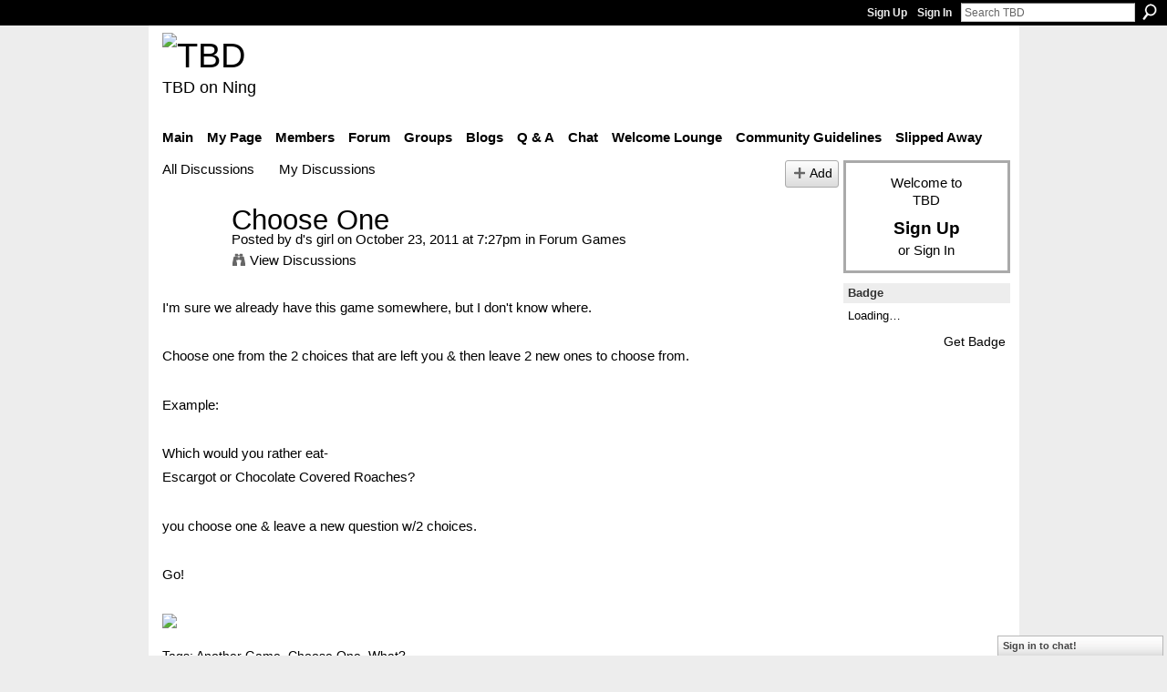

--- FILE ---
content_type: text/html; charset=UTF-8
request_url: https://teebeedee.ning.com/forum/topics/choose-one
body_size: 52404
content:
<!DOCTYPE html>
<html lang="en" xmlns:og="http://ogp.me/ns#">
    <head data-layout-view="default">
<script>
    window.dataLayer = window.dataLayer || [];
        </script>
<!-- Google Tag Manager -->
<script>(function(w,d,s,l,i){w[l]=w[l]||[];w[l].push({'gtm.start':
new Date().getTime(),event:'gtm.js'});var f=d.getElementsByTagName(s)[0],
j=d.createElement(s),dl=l!='dataLayer'?'&l='+l:'';j.async=true;j.src=
'https://www.googletagmanager.com/gtm.js?id='+i+dl;f.parentNode.insertBefore(j,f);
})(window,document,'script','dataLayer','GTM-T5W4WQ');</script>
<!-- End Google Tag Manager -->
            <meta http-equiv="Content-Type" content="text/html; charset=utf-8" />
    <title>Choose One - TBD</title>
    <link rel="icon" href="https://teebeedee.ning.com/favicon.ico" type="image/x-icon" />
    <link rel="SHORTCUT ICON" href="https://teebeedee.ning.com/favicon.ico" type="image/x-icon" />
    <meta name="description" content="I'm sure we already have this game somewhere, but I don't know where.
 
Choose one from the 2 choices that are left you &amp;amp; then leave 2 new ones to choo…" />
    <meta name="keywords" content="Another Game, Choose One, What?" />
<meta name="title" content="Choose One" />
<meta property="og:type" content="website" />
<meta property="og:url" content="https://teebeedee.ning.com/forum/topics/choose-one" />
<meta property="og:title" content="Choose One" />
<meta property="og:image" content="http://storage.ning.com/topology/rest/1.0/file/get/2059598215?profile=RESIZE_1024x1024">
<meta name="twitter:card" content="summary" />
<meta name="twitter:title" content="Choose One" />
<meta name="twitter:description" content="I'm sure we already have this game somewhere, but I don't know where.
 
Choose one from the 2 choices that are left you &amp;amp; then leave 2 new ones to choo…" />
<meta name="twitter:image" content="http://storage.ning.com/topology/rest/1.0/file/get/2059598215?profile=RESIZE_1024x1024" />
<link rel="image_src" href="http://storage.ning.com/topology/rest/1.0/file/get/2059598215?profile=RESIZE_1024x1024" />
<script type="text/javascript">
    djConfig = { preventBackButtonFix: false, isDebug: false }
ning = {"CurrentApp":{"premium":true,"iconUrl":"https:\/\/storage.ning.com\/topology\/rest\/1.0\/file\/get\/2746163235?profile=UPSCALE_150x150","url":"httpsTeeBeeDee.ning.com","domains":[],"online":true,"privateSource":true,"id":"TeeBeeDee","appId":1991841,"description":"a home for TBD members.\nStill breathing, still living and still sharing.","name":"TBD","owner":"3ub11zuu7b15x","createdDate":"2008-01-31T20:54:57.467Z","runOwnAds":false},"CurrentProfile":null,"maxFileUploadSize":5};
        (function(){
            if (!window.ning) { return; }

            var age, gender, rand, obfuscated, combined;

            obfuscated = document.cookie.match(/xgdi=([^;]+)/);
            if (obfuscated) {
                var offset = 100000;
                obfuscated = parseInt(obfuscated[1]);
                rand = obfuscated / offset;
                combined = (obfuscated % offset) ^ rand;
                age = combined % 1000;
                gender = (combined / 1000) & 3;
                gender = (gender == 1 ? 'm' : gender == 2 ? 'f' : 0);
                ning.viewer = {"age":age,"gender":gender};
            }
        })();

        if (window.location.hash.indexOf('#!/') == 0) {
        window.location.replace(window.location.hash.substr(2));
    }
    window.xg = window.xg || {};
xg.captcha = {
    'shouldShow': false,
    'siteKey': '6Ldf3AoUAAAAALPgNx2gcXc8a_5XEcnNseR6WmsT'
};
xg.addOnRequire = function(f) { xg.addOnRequire.functions.push(f); };
xg.addOnRequire.functions = [];
xg.addOnFacebookLoad = function (f) { xg.addOnFacebookLoad.functions.push(f); };
xg.addOnFacebookLoad.functions = [];
xg._loader = {
    p: 0,
    loading: function(set) {  this.p++; },
    onLoad: function(set) {
                this.p--;
        if (this.p == 0 && typeof(xg._loader.onDone) == 'function') {
            xg._loader.onDone();
        }
    }
};
xg._loader.loading('xnloader');
if (window.bzplcm) {
    window.bzplcm._profileCount = 0;
    window.bzplcm._profileSend = function() { if (window.bzplcm._profileCount++ == 1) window.bzplcm.send(); };
}
xg._loader.onDone = function() {
            if(window.bzplcm)window.bzplcm.start('ni');
        xg.shared.util.parseWidgets();    var addOnRequireFunctions = xg.addOnRequire.functions;
    xg.addOnRequire = function(f) { f(); };
    try {
        if (addOnRequireFunctions) { dojo.lang.forEach(addOnRequireFunctions, function(onRequire) { onRequire.apply(); }); }
    } catch (e) {
        if(window.bzplcm)window.bzplcm.ts('nx').send();
        throw e;
    }
    if(window.bzplcm) { window.bzplcm.stop('ni'); window.bzplcm._profileSend(); }
};
window.xn = { track: { event: function() {}, pageView: function() {}, registerCompletedFlow: function() {}, registerError: function() {}, timer: function() { return { lapTime: function() {} }; } } };</script>
<meta name="medium" content="news" /><link rel="alternate" type="application/atom+xml" title="Choose One - TBD" href="https://teebeedee.ning.com/forum/topics/choose-one?feed=yes&amp;xn_auth=no" /><link rel="alternate" type="application/atom+xml" title="Discussion Forum - TBD" href="https://teebeedee.ning.com/forum?sort=mostRecent&amp;feed=yes&amp;xn_auth=no" />
<style type="text/css" media="screen,projection">
#xg_navigation ul div.xg_subtab ul li a {
    color:#333333;
    background:#F2F2F2;
}
#xg_navigation ul div.xg_subtab ul li a:hover {
    color:#000000;
    background:#D9D9D9;
}
</style>

<style type="text/css" media="screen,projection">
@import url("https://static.ning.com/socialnetworkmain/widgets/index/css/common.min.css?xn_version=1229287718");
@import url("https://static.ning.com/socialnetworkmain/widgets/forum/css/component.min.css?xn_version=148829171");
@import url("https://static.ning.com/socialnetworkmain/widgets/chat/css/bottom-bar.min.css?xn_version=512265546");

</style>

<style type="text/css" media="screen,projection">
@import url("/generated-6946911921b1a8-57463101-css?xn_version=202512201152");

</style>

<style type="text/css" media="screen,projection">
@import url("/generated-69468fd4d60f40-62960780-css?xn_version=202512201152");

</style>

<!--[if IE 6]>
    <link rel="stylesheet" type="text/css" href="https://static.ning.com/socialnetworkmain/widgets/index/css/common-ie6.min.css?xn_version=463104712" />
<![endif]-->
<!--[if IE 7]>
<link rel="stylesheet" type="text/css" href="https://static.ning.com/socialnetworkmain/widgets/index/css/common-ie7.css?xn_version=2712659298" />
<![endif]-->
<link rel="EditURI" type="application/rsd+xml" title="RSD" href="https://teebeedee.ning.com/profiles/blog/rsd" />
<script type="text/javascript">(function(a,b){if(/(android|bb\d+|meego).+mobile|avantgo|bada\/|blackberry|blazer|compal|elaine|fennec|hiptop|iemobile|ip(hone|od)|iris|kindle|lge |maemo|midp|mmp|netfront|opera m(ob|in)i|palm( os)?|phone|p(ixi|re)\/|plucker|pocket|psp|series(4|6)0|symbian|treo|up\.(browser|link)|vodafone|wap|windows (ce|phone)|xda|xiino/i.test(a)||/1207|6310|6590|3gso|4thp|50[1-6]i|770s|802s|a wa|abac|ac(er|oo|s\-)|ai(ko|rn)|al(av|ca|co)|amoi|an(ex|ny|yw)|aptu|ar(ch|go)|as(te|us)|attw|au(di|\-m|r |s )|avan|be(ck|ll|nq)|bi(lb|rd)|bl(ac|az)|br(e|v)w|bumb|bw\-(n|u)|c55\/|capi|ccwa|cdm\-|cell|chtm|cldc|cmd\-|co(mp|nd)|craw|da(it|ll|ng)|dbte|dc\-s|devi|dica|dmob|do(c|p)o|ds(12|\-d)|el(49|ai)|em(l2|ul)|er(ic|k0)|esl8|ez([4-7]0|os|wa|ze)|fetc|fly(\-|_)|g1 u|g560|gene|gf\-5|g\-mo|go(\.w|od)|gr(ad|un)|haie|hcit|hd\-(m|p|t)|hei\-|hi(pt|ta)|hp( i|ip)|hs\-c|ht(c(\-| |_|a|g|p|s|t)|tp)|hu(aw|tc)|i\-(20|go|ma)|i230|iac( |\-|\/)|ibro|idea|ig01|ikom|im1k|inno|ipaq|iris|ja(t|v)a|jbro|jemu|jigs|kddi|keji|kgt( |\/)|klon|kpt |kwc\-|kyo(c|k)|le(no|xi)|lg( g|\/(k|l|u)|50|54|\-[a-w])|libw|lynx|m1\-w|m3ga|m50\/|ma(te|ui|xo)|mc(01|21|ca)|m\-cr|me(rc|ri)|mi(o8|oa|ts)|mmef|mo(01|02|bi|de|do|t(\-| |o|v)|zz)|mt(50|p1|v )|mwbp|mywa|n10[0-2]|n20[2-3]|n30(0|2)|n50(0|2|5)|n7(0(0|1)|10)|ne((c|m)\-|on|tf|wf|wg|wt)|nok(6|i)|nzph|o2im|op(ti|wv)|oran|owg1|p800|pan(a|d|t)|pdxg|pg(13|\-([1-8]|c))|phil|pire|pl(ay|uc)|pn\-2|po(ck|rt|se)|prox|psio|pt\-g|qa\-a|qc(07|12|21|32|60|\-[2-7]|i\-)|qtek|r380|r600|raks|rim9|ro(ve|zo)|s55\/|sa(ge|ma|mm|ms|ny|va)|sc(01|h\-|oo|p\-)|sdk\/|se(c(\-|0|1)|47|mc|nd|ri)|sgh\-|shar|sie(\-|m)|sk\-0|sl(45|id)|sm(al|ar|b3|it|t5)|so(ft|ny)|sp(01|h\-|v\-|v )|sy(01|mb)|t2(18|50)|t6(00|10|18)|ta(gt|lk)|tcl\-|tdg\-|tel(i|m)|tim\-|t\-mo|to(pl|sh)|ts(70|m\-|m3|m5)|tx\-9|up(\.b|g1|si)|utst|v400|v750|veri|vi(rg|te)|vk(40|5[0-3]|\-v)|vm40|voda|vulc|vx(52|53|60|61|70|80|81|83|85|98)|w3c(\-| )|webc|whit|wi(g |nc|nw)|wmlb|wonu|x700|yas\-|your|zeto|zte\-/i.test(a.substr(0,4)))window.location.replace(b)})(navigator.userAgent||navigator.vendor||window.opera,'https://teebeedee.ning.com/m/discussion?id=1991841%3ATopic%3A1309903');</script>
    </head>
    <body>
<!-- Google Tag Manager (noscript) -->
<noscript><iframe src="https://www.googletagmanager.com/ns.html?id=GTM-T5W4WQ"
height="0" width="0" style="display:none;visibility:hidden"></iframe></noscript>
<!-- End Google Tag Manager (noscript) -->
                <div id="xn_bar">
            <div id="xn_bar_menu">
                <div id="xn_bar_menu_branding" >
                                    </div>

                <div id="xn_bar_menu_more">
                    <form id="xn_bar_menu_search" method="GET" action="https://teebeedee.ning.com/main/search/search">
                        <fieldset>
                            <input type="text" name="q" id="xn_bar_menu_search_query" value="Search TBD" _hint="Search TBD" accesskey="4" class="text xj_search_hint" />
                            <a id="xn_bar_menu_search_submit" href="#" onclick="document.getElementById('xn_bar_menu_search').submit();return false">Search</a>
                        </fieldset>
                    </form>
                </div>

                            <ul id="xn_bar_menu_tabs">
                                            <li><a href="https://teebeedee.ning.com/main/authorization/signUp?target=https%3A%2F%2Fteebeedee.ning.com%2Fforum%2Ftopics%2Fchoose-one">Sign Up</a></li>
                                                <li><a href="https://teebeedee.ning.com/main/authorization/signIn?target=https%3A%2F%2Fteebeedee.ning.com%2Fforum%2Ftopics%2Fchoose-one">Sign In</a></li>
                                    </ul>
                        </div>
        </div>
        
        
        <div id="xg" class="xg_theme xg_widget_forum xg_widget_forum_topic xg_widget_forum_topic_show" data-layout-pack="classic">
            <div id="xg_head">
                <div id="xg_masthead">
                    <p id="xg_sitename"><a id="application_name_header_link" href="/"><img src="https://storage.ning.com/topology/rest/1.0/file/get/2236855831?profile=RESIZE_320x320" alt="TBD"></a></p>
                    <p id="xg_sitedesc" class="xj_site_desc">TBD on Ning</p>
                </div>
                <div id="xg_navigation">
                    <ul>
    <li id="xg_tab_main" class="xg_subtab"><a href="/"><span>Main</span></a></li><li id="xg_tab_profile" class="xg_subtab"><a href="/profiles"><span>My Page</span></a></li><li id="xg_tab_members" class="xg_subtab"><a href="/profiles/members/"><span>Members</span></a></li><li id="xg_tab_forum" class="xg_subtab this"><a href="/forum"><span>Forum</span></a></li><li id="xg_tab_groups" class="xg_subtab"><a href="/groups"><span>Groups</span></a></li><li id="xg_tab_blogs" class="xg_subtab"><a href="/profiles/blog/list"><span>Blogs</span></a></li><li id="xg_tab_xn0" class="xg_subtab"><a href="/group/qa"><span>Q &amp; A</span></a></li><li id="xg_tab_chat" class="xg_subtab"><a href="/chat"><span>Chat</span></a></li><li id="xg_tab_xn3" class="xg_subtab"><a href="/group/thewelcomelounge"><span>Welcome Lounge</span></a></li><li id="xg_tab_xn1" class="xg_subtab"><a href="/group/communityguidelines"><span>Community Guidelines</span></a></li><li id="xg_tab_xn2" class="xg_subtab"><a href="/group/slipped-away"><span>Slipped Away</span></a></li></ul>

                </div>
            </div>
            
            <div id="xg_body">
                
                <div class="xg_column xg_span-16 xj_classic_canvas">
                    <ul class="navigation easyclear">
            <li><a href="https://teebeedee.ning.com/forum">All Discussions</a></li>
        <li><a href="https://teebeedee.ning.com/forum/topic/listForContributor?">My Discussions</a></li>
                <li class="right xg_lightborder navbutton"><a href="https://teebeedee.ning.com/main/authorization/signUp?target=https%3A%2F%2Fteebeedee.ning.com%2Fforum%2Ftopic%2Fnew%3Ftarget%3Dhttps%253A%252F%252Fteebeedee.ning.com%252Fforum%252Ftopics%252Fchoose-one%26categoryId%3D1991841%253ACategory%253A955417" dojoType="PromptToJoinLink" _joinPromptText="Please sign up or sign in to complete this step." _hasSignUp="true" _signInUrl="https://teebeedee.ning.com/main/authorization/signIn?target=https%3A%2F%2Fteebeedee.ning.com%2Fforum%2Ftopic%2Fnew%3Ftarget%3Dhttps%253A%252F%252Fteebeedee.ning.com%252Fforum%252Ftopics%252Fchoose-one%26categoryId%3D1991841%253ACategory%253A955417" class="xg_sprite xg_sprite-add">Add</a></li>
    </ul>
<div class="xg_module xg_module_with_dialog">
    <div class="xg_headline xg_headline-img xg_headline-2l">
    <div class="ib"><span class="xg_avatar"><a class="fn url" href="http://teebeedee.ning.com/profile/Taylor565"  title="d&#039;s girl"><span class="table_img dy-avatar dy-avatar-64 "><img  class="photo photo" src="https://storage.ning.com/topology/rest/1.0/file/get/2190210434?profile=RESIZE_64x64&amp;width=64&amp;height=64&amp;crop=1%3A1" alt="" /></span></a></span></div>
<div class="tb"><h1>Choose One</h1>
        <ul class="navigation byline">
            <li><a class="nolink">Posted by </a><a href="/profile/Taylor565">d&#039;s girl</a><a class="nolink"> on October 23, 2011 at 7:27pm in </a><a href="https://teebeedee.ning.com/forum/categories/forum-games/listForCategory">Forum Games</a></li>
            <li><a class="xg_sprite xg_sprite-view" href="https://teebeedee.ning.com/forum/topic/listForContributor?user=1o8iz6ivikl8x">View Discussions</a></li>
        </ul>
    </div>
</div>
    <div class="xg_module_body">
        <div class="discussion" data-category-id="1991841:Category:955417">
            <div class="description">
                                <div class="xg_user_generated">
                    <p>I'm sure we already have this game somewhere, but I don't know where.</p>
<p> </p>
<p>Choose one from the 2 choices that are left you &amp; then leave 2 new ones to choose from.</p>
<p> </p>
<p>Example:</p>
<p> </p>
<p>Which would you rather eat-</p>
<p>Escargot or Chocolate Covered Roaches?</p>
<p> </p>
<p>you choose one &amp; leave a new question w/2 choices.</p>
<p> </p>
<p>Go!</p>
<p> </p>
<p><a href="https://storage.ning.com/topology/rest/1.0/file/get/2059598215?profile=original" target="_self"><img width="750" src="https://storage.ning.com/topology/rest/1.0/file/get/2059598215?profile=RESIZE_1024x1024" width="750" class="align-full"/></a></p>                </div>
            </div>
        </div>
                    <p class="small" id="tagsList">
                Tags: <a href="https://teebeedee.ning.com/forum/topic/listForTag?tag=Another+Game">Another Game</a>, <a href="https://teebeedee.ning.com/forum/topic/listForTag?tag=Choose+One">Choose One</a>, <a href="https://teebeedee.ning.com/forum/topic/listForTag?tag=What%3F">What?</a>            </p>
                <div class="left-panel">
                            <p class="share-links clear">
                <a href="http://www.myspace.com/Modules/PostTo/Pages/?t=Choose%20One&c=Check%20out%20%22Choose%20One%22%20on%20TBD&u=https%3A%2F%2Fteebeedee.ning.com%2Fxn%2Fdetail%2F1991841%3ATopic%3A1309903&l=2" class="post_to_myspace" target="_blank">MySpace</a>            <script>!function(d,s,id){var js,fjs=d.getElementsByTagName(s)[0];if(!d.getElementById(id)){js=d.createElement(s);js.id=id;js.src="//platform.twitter.com/widgets.js";fjs.parentNode.insertBefore(js,fjs);}}(document,"script","twitter-wjs");</script>
                    <span class="xg_tweet">
        <a href="https://twitter.com/share" class="post_to_twitter twitter-share-button" target="_blank"
            data-text="Checking out &quot;Choose One&quot; on TBD:" data-url="https://teebeedee.ning.com/forum/topics/choose-one" data-count="none" data-dnt="true">Tweet</a>
        </span>
                <a class="post_to_facebook xj_post_to_facebook" href="http://www.facebook.com/share.php?u=https%3A%2F%2Fteebeedee.ning.com%2Fforum%2Ftopics%2Fchoose-one%3Fxg_source%3Dfacebookshare&amp;t=" _url="https://teebeedee.ning.com/forum/topics/choose-one?xg_source=facebookshare" _title="" _log="{&quot;module&quot;:&quot;forum&quot;,&quot;page&quot;:&quot;topic&quot;,&quot;action&quot;:&quot;show&quot;}">Facebook</a>
                    </p>
                            <script>xg.addOnRequire(function () { xg.post('/main/viewcount/update?xn_out=json', {key: '1991841:Topic:1309903', x: '9186541'}); });</script>                <p class="small dy-clear view-count-container">
    <span class="view-count-label">Views:</span> <span class="view-count">1052</span></p>

                    </div>
                <dl id="cf" class="discussion noindent">
            <dd>             <p class="toggle">
            <a href="https://teebeedee.ning.com/main/authorization/signUp?target=https%3A%2F%2Fteebeedee.ning.com%2Fforum%2Ftopics%2Fchoose-one" dojoType="PromptToJoinLink" _joinPromptText="Please sign up or sign in to complete this step." _hasSignUp="true" _signInUrl="https://teebeedee.ning.com/main/authorization/signIn?target=https%3A%2F%2Fteebeedee.ning.com%2Fforum%2Ftopics%2Fchoose-one"><span><!--[if IE]>&#9658;<![endif]--><![if !IE]>&#9654;<![endif]></span> Reply to This</a>
        </p>
    </dd>        </dl>
    </div>
</div>
    <div class="xg_module">
            <div id="discussionReplies" >
            <div class="xg_module_body">
                <h3 id="comments" _scrollTo="cid-">Replies to This Discussion</h3>
                                    <dl class="discussion clear i0 xg_lightborder">
    <dt class="byline">
        <a name="1991841:Comment:1310000" id="cid-1991841:Comment:1310000"></a>         <span class="xg_avatar"><a class="fn url" href="http://teebeedee.ning.com/profile/Taylor565"  title="d&#039;s girl"><span class="table_img dy-avatar dy-avatar-48 "><img  class="photo photo left" src="https://storage.ning.com/topology/rest/1.0/file/get/2190210434?profile=RESIZE_48X48&amp;width=48&amp;height=48&amp;crop=1%3A1" alt="" /></span></a></span><a name="1991841Comment1310000" href="https://teebeedee.ning.com/xn/detail/1991841:Comment:1310000" title="Permalink to this Reply" class="xg_icon xg_icon-permalink">Permalink</a> Reply by <a href="https://teebeedee.ning.com/forum/topic/listForContributor?user=1o8iz6ivikl8x" class="fn url">d&#039;s girl</a> on <span class="timestamp">October 23, 2011 at 7:28pm</span>    </dt>
        <dd>
                        <div class="description" id="desc_1991841Comment1310000"><div class="xg_user_generated"><p>Which Republican candidate would you prefer for President-</p>
<p>Michele Bachmann or Jimmy McMillan?</p></div></div>
                </dd>
        <dd>
        <ul class="actionlinks">
    <li>             <p class="toggle">
            <a href="https://teebeedee.ning.com/main/authorization/signUp?target=https%3A%2F%2Fteebeedee.ning.com%2Fforum%2Ftopics%2Fchoose-one" dojoType="PromptToJoinLink" _joinPromptText="Please sign up or sign in to complete this step." _hasSignUp="true" _signInUrl="https://teebeedee.ning.com/main/authorization/signIn?target=https%3A%2F%2Fteebeedee.ning.com%2Fforum%2Ftopics%2Fchoose-one"><span><!--[if IE]>&#9658;<![endif]--><![if !IE]>&#9654;<![endif]></span> Reply</a>
        </p>
    </li><li class="actionlink"></li>    </ul>
</dl>
<dl class="discussion clear i1 xg_lightborder">
    <dt class="byline">
        <a name="1991841:Comment:1310014" id="cid-1991841:Comment:1310014"></a>         <span class="xg_avatar"><a class="fn url" href="http://teebeedee.ning.com/profile/Taylor565"  title="d&#039;s girl"><span class="table_img dy-avatar dy-avatar-48 "><img  class="photo photo left" src="https://storage.ning.com/topology/rest/1.0/file/get/2190210434?profile=RESIZE_48X48&amp;width=48&amp;height=48&amp;crop=1%3A1" alt="" /></span></a></span><a name="1991841Comment1310014" href="https://teebeedee.ning.com/xn/detail/1991841:Comment:1310014" title="Permalink to this Reply" class="xg_icon xg_icon-permalink">Permalink</a> Reply by <a href="https://teebeedee.ning.com/forum/topic/listForContributor?user=1o8iz6ivikl8x" class="fn url">d&#039;s girl</a> on <span class="timestamp">October 24, 2011 at 8:53am</span>    </dt>
        <dd>
                        <div class="description" id="desc_1991841Comment1310014"><div class="xg_user_generated">lol... I'm curious as to whether the interest is low for this game, or no one can bear EITHER Ms. Bachmann OR Mr. McMillan as their president.</div></div>
                </dd>
        <dd>
        <ul class="actionlinks">
    <li>             <p class="toggle">
            <a href="https://teebeedee.ning.com/main/authorization/signUp?target=https%3A%2F%2Fteebeedee.ning.com%2Fforum%2Ftopics%2Fchoose-one" dojoType="PromptToJoinLink" _joinPromptText="Please sign up or sign in to complete this step." _hasSignUp="true" _signInUrl="https://teebeedee.ning.com/main/authorization/signIn?target=https%3A%2F%2Fteebeedee.ning.com%2Fforum%2Ftopics%2Fchoose-one"><span><!--[if IE]>&#9658;<![endif]--><![if !IE]>&#9654;<![endif]></span> Reply</a>
        </p>
    </li><li class="actionlink"></li>    </ul>
</dl>
<dl class="discussion clear i2 xg_lightborder">
    <dt class="byline">
        <a name="1991841:Comment:1310107" id="cid-1991841:Comment:1310107"></a>         <span class="xg_avatar"><a class="fn url" href="http://teebeedee.ning.com/profile/TeeBubbaDee"  title="TeeBubbaDee"><span class="table_img dy-avatar dy-avatar-48 "><img  class="photo photo left" src="https://storage.ning.com/topology/rest/1.0/file/get/2166857198?profile=RESIZE_48X48&amp;width=48&amp;height=48&amp;crop=1%3A1" alt="" /></span></a></span><a name="1991841Comment1310107" href="https://teebeedee.ning.com/xn/detail/1991841:Comment:1310107" title="Permalink to this Reply" class="xg_icon xg_icon-permalink">Permalink</a> Reply by <a href="https://teebeedee.ning.com/forum/topic/listForContributor?user=1oqn72zmz14s2" class="fn url">TeeBubbaDee</a> on <span class="timestamp">October 24, 2011 at 10:54am</span>    </dt>
        <dd>
                        <div class="description" id="desc_1991841Comment1310107"><div class="xg_user_generated"><p>I tried to answer this earlier, but couldn't decide. If you had asked which one I would prefer as the GOP candidate for President, I could go for either one. Neither one is electable, so Pres Obama would get the 4 more years he deserves. </p>
<p> </p>
<p>Your next door neighbor, Perry or Palin?</p>
<p> </p>
<p>PS, The other thread is Let The Battle Begin.</p>
<p> </p>
<p> </p>
<p> </p>
<p> </p>
<p> </p>
<p> </p></div></div>
                </dd>
        <dd>
        <ul class="actionlinks">
    <li>             <p class="toggle">
            <a href="https://teebeedee.ning.com/main/authorization/signUp?target=https%3A%2F%2Fteebeedee.ning.com%2Fforum%2Ftopics%2Fchoose-one" dojoType="PromptToJoinLink" _joinPromptText="Please sign up or sign in to complete this step." _hasSignUp="true" _signInUrl="https://teebeedee.ning.com/main/authorization/signIn?target=https%3A%2F%2Fteebeedee.ning.com%2Fforum%2Ftopics%2Fchoose-one"><span><!--[if IE]>&#9658;<![endif]--><![if !IE]>&#9654;<![endif]></span> Reply</a>
        </p>
    </li><li class="actionlink"></li>    </ul>
</dl>
<dl class="discussion clear i3 xg_lightborder">
    <dt class="byline">
        <a name="1991841:Comment:1310025" id="cid-1991841:Comment:1310025"></a>         <span class="xg_avatar"><a class="fn url" href="http://teebeedee.ning.com/profile/Taylor565"  title="d&#039;s girl"><span class="table_img dy-avatar dy-avatar-48 "><img  class="photo photo left" src="https://storage.ning.com/topology/rest/1.0/file/get/2190210434?profile=RESIZE_48X48&amp;width=48&amp;height=48&amp;crop=1%3A1" alt="" /></span></a></span><a name="1991841Comment1310025" href="https://teebeedee.ning.com/xn/detail/1991841:Comment:1310025" title="Permalink to this Reply" class="xg_icon xg_icon-permalink">Permalink</a> Reply by <a href="https://teebeedee.ning.com/forum/topic/listForContributor?user=1o8iz6ivikl8x" class="fn url">d&#039;s girl</a> on <span class="timestamp">October 24, 2011 at 10:59am</span>    </dt>
        <dd>
                        <div class="description" id="desc_1991841Comment1310025"><div class="xg_user_generated"><p>Perry. I really could not bear to live next door to Palin. And I'm w/ya on the candidate thing. I was hoping Bachmann's campaign wouldn't lose steam for that very reason. '-)</p>
<p>And thanks for the head's up on the other thread. We can jump to it &amp; let this one go if you want.</p>
<p> </p>
<p>Which would you rather do for a living-</p>
<p>clean out clogged sewage pipes or walk the "tight rope" grids on high rise construction sites?</p></div></div>
                </dd>
        <dd>
        <ul class="actionlinks">
    <li>             <p class="toggle">
            <a href="https://teebeedee.ning.com/main/authorization/signUp?target=https%3A%2F%2Fteebeedee.ning.com%2Fforum%2Ftopics%2Fchoose-one" dojoType="PromptToJoinLink" _joinPromptText="Please sign up or sign in to complete this step." _hasSignUp="true" _signInUrl="https://teebeedee.ning.com/main/authorization/signIn?target=https%3A%2F%2Fteebeedee.ning.com%2Fforum%2Ftopics%2Fchoose-one"><span><!--[if IE]>&#9658;<![endif]--><![if !IE]>&#9654;<![endif]></span> Reply</a>
        </p>
    </li><li class="actionlink"></li>    </ul>
</dl>
<dl class="discussion clear i1 xg_lightborder">
    <dt class="byline">
        <a name="1991841:Comment:1309840" id="cid-1991841:Comment:1309840"></a>         <span class="xg_avatar"><a class="fn url" href="http://teebeedee.ning.com/profile/TeeBubbaDee"  title="TeeBubbaDee"><span class="table_img dy-avatar dy-avatar-48 "><img  class="photo photo left" src="https://storage.ning.com/topology/rest/1.0/file/get/2166857198?profile=RESIZE_48X48&amp;width=48&amp;height=48&amp;crop=1%3A1" alt="" /></span></a></span><a name="1991841Comment1309840" href="https://teebeedee.ning.com/xn/detail/1991841:Comment:1309840" title="Permalink to this Reply" class="xg_icon xg_icon-permalink">Permalink</a> Reply by <a href="https://teebeedee.ning.com/forum/topic/listForContributor?user=1oqn72zmz14s2" class="fn url">TeeBubbaDee</a> on <span class="timestamp">October 24, 2011 at 11:10am</span>    </dt>
        <dd>
                        <div class="description" id="desc_1991841Comment1309840"><div class="xg_user_generated">Wouldn't mind getting rid of that "Donald Trump in a speedo" too.</div></div>
                </dd>
        <dd>
        <ul class="actionlinks">
    <li>             <p class="toggle">
            <a href="https://teebeedee.ning.com/main/authorization/signUp?target=https%3A%2F%2Fteebeedee.ning.com%2Fforum%2Ftopics%2Fchoose-one" dojoType="PromptToJoinLink" _joinPromptText="Please sign up or sign in to complete this step." _hasSignUp="true" _signInUrl="https://teebeedee.ning.com/main/authorization/signIn?target=https%3A%2F%2Fteebeedee.ning.com%2Fforum%2Ftopics%2Fchoose-one"><span><!--[if IE]>&#9658;<![endif]--><![if !IE]>&#9654;<![endif]></span> Reply</a>
        </p>
    </li><li class="actionlink"></li>    </ul>
</dl>
<dl class="discussion clear i1 xg_lightborder">
    <dt class="byline">
        <a name="1991841:Comment:1310320" id="cid-1991841:Comment:1310320"></a>         <span class="xg_avatar"><a class="fn url" href="http://teebeedee.ning.com/profile/Taylor565"  title="d&#039;s girl"><span class="table_img dy-avatar dy-avatar-48 "><img  class="photo photo left" src="https://storage.ning.com/topology/rest/1.0/file/get/2190210434?profile=RESIZE_48X48&amp;width=48&amp;height=48&amp;crop=1%3A1" alt="" /></span></a></span><a name="1991841Comment1310320" href="https://teebeedee.ning.com/xn/detail/1991841:Comment:1310320" title="Permalink to this Reply" class="xg_icon xg_icon-permalink">Permalink</a> Reply by <a href="https://teebeedee.ning.com/forum/topic/listForContributor?user=1o8iz6ivikl8x" class="fn url">d&#039;s girl</a> on <span class="timestamp">October 25, 2011 at 9:10am</span>    </dt>
        <dd>
                        <div class="description" id="desc_1991841Comment1310320"><div class="xg_user_generated"><p>lol!</p>
<p> </p>
<p>...somebody make another Wordle (@ Wordle.net) &amp; we'll replace it! '-)</p></div></div>
                </dd>
        <dd>
        <ul class="actionlinks">
    <li>             <p class="toggle">
            <a href="https://teebeedee.ning.com/main/authorization/signUp?target=https%3A%2F%2Fteebeedee.ning.com%2Fforum%2Ftopics%2Fchoose-one" dojoType="PromptToJoinLink" _joinPromptText="Please sign up or sign in to complete this step." _hasSignUp="true" _signInUrl="https://teebeedee.ning.com/main/authorization/signIn?target=https%3A%2F%2Fteebeedee.ning.com%2Fforum%2Ftopics%2Fchoose-one"><span><!--[if IE]>&#9658;<![endif]--><![if !IE]>&#9654;<![endif]></span> Reply</a>
        </p>
    </li><li class="actionlink"></li>    </ul>
</dl>
<dl class="discussion clear i2 xg_lightborder">
    <dt class="byline">
        <a name="1991841:Comment:1310605" id="cid-1991841:Comment:1310605"></a>         <span class="xg_avatar"><a class="fn url" href="http://teebeedee.ning.com/profile/BethD"  title="BethD"><span class="table_img dy-avatar dy-avatar-48 "><img  class="photo photo left" src="https://storage.ning.com/topology/rest/1.0/file/get/2190191744?profile=RESIZE_48X48&amp;width=48&amp;height=48&amp;crop=1%3A1" alt="" /></span></a></span><a name="1991841Comment1310605" href="https://teebeedee.ning.com/xn/detail/1991841:Comment:1310605" title="Permalink to this Reply" class="xg_icon xg_icon-permalink">Permalink</a> Reply by <a href="https://teebeedee.ning.com/forum/topic/listForContributor?user=2ufag1xs1wty7" class="fn url">BethD</a> on <span class="timestamp">October 26, 2011 at 8:10am</span>    </dt>
        <dd>
                        <div class="description" id="desc_1991841Comment1310605"><div class="xg_user_generated"><p>clean clogged sewage pipes.</p>
<p> </p>
<p>movies.</p>
<p>Halloween or Friday the 13th?</p></div></div>
                </dd>
        <dd>
        <ul class="actionlinks">
    <li>             <p class="toggle">
            <a href="https://teebeedee.ning.com/main/authorization/signUp?target=https%3A%2F%2Fteebeedee.ning.com%2Fforum%2Ftopics%2Fchoose-one" dojoType="PromptToJoinLink" _joinPromptText="Please sign up or sign in to complete this step." _hasSignUp="true" _signInUrl="https://teebeedee.ning.com/main/authorization/signIn?target=https%3A%2F%2Fteebeedee.ning.com%2Fforum%2Ftopics%2Fchoose-one"><span><!--[if IE]>&#9658;<![endif]--><![if !IE]>&#9654;<![endif]></span> Reply</a>
        </p>
    </li><li class="actionlink"></li>    </ul>
</dl>
<dl class="discussion clear i3 xg_lightborder">
    <dt class="byline">
        <a name="1991841:Comment:1310901" id="cid-1991841:Comment:1310901"></a>         <span class="xg_avatar"><a class="fn url" href="http://teebeedee.ning.com/profile/Taylor565"  title="d&#039;s girl"><span class="table_img dy-avatar dy-avatar-48 "><img  class="photo photo left" src="https://storage.ning.com/topology/rest/1.0/file/get/2190210434?profile=RESIZE_48X48&amp;width=48&amp;height=48&amp;crop=1%3A1" alt="" /></span></a></span><a name="1991841Comment1310901" href="https://teebeedee.ning.com/xn/detail/1991841:Comment:1310901" title="Permalink to this Reply" class="xg_icon xg_icon-permalink">Permalink</a> Reply by <a href="https://teebeedee.ning.com/forum/topic/listForContributor?user=1o8iz6ivikl8x" class="fn url">d&#039;s girl</a> on <span class="timestamp">October 27, 2011 at 11:10am</span>    </dt>
        <dd>
                        <div class="description" id="desc_1991841Comment1310901"><div class="xg_user_generated"><p>Halloween</p>
<p> </p>
<p>Movies</p>
<p>...think way back-</p>
<p> </p>
<p>Airplane! or Blazing Saddles</p></div></div>
                </dd>
        <dd>
        <ul class="actionlinks">
    <li>             <p class="toggle">
            <a href="https://teebeedee.ning.com/main/authorization/signUp?target=https%3A%2F%2Fteebeedee.ning.com%2Fforum%2Ftopics%2Fchoose-one" dojoType="PromptToJoinLink" _joinPromptText="Please sign up or sign in to complete this step." _hasSignUp="true" _signInUrl="https://teebeedee.ning.com/main/authorization/signIn?target=https%3A%2F%2Fteebeedee.ning.com%2Fforum%2Ftopics%2Fchoose-one"><span><!--[if IE]>&#9658;<![endif]--><![if !IE]>&#9654;<![endif]></span> Reply</a>
        </p>
    </li><li class="actionlink"></li>    </ul>
</dl>
<dl class="discussion clear i4 xg_lightborder">
    <dt class="byline">
        <a name="1991841:Comment:1310979" id="cid-1991841:Comment:1310979"></a>         <span class="xg_avatar"><a class="fn url" href="http://teebeedee.ning.com/profile/BethD"  title="BethD"><span class="table_img dy-avatar dy-avatar-48 "><img  class="photo photo left" src="https://storage.ning.com/topology/rest/1.0/file/get/2190191744?profile=RESIZE_48X48&amp;width=48&amp;height=48&amp;crop=1%3A1" alt="" /></span></a></span><a name="1991841Comment1310979" href="https://teebeedee.ning.com/xn/detail/1991841:Comment:1310979" title="Permalink to this Reply" class="xg_icon xg_icon-permalink">Permalink</a> Reply by <a href="https://teebeedee.ning.com/forum/topic/listForContributor?user=2ufag1xs1wty7" class="fn url">BethD</a> on <span class="timestamp">October 27, 2011 at 11:58am</span>    </dt>
        <dd>
                        <div class="description" id="desc_1991841Comment1310979"><div class="xg_user_generated"><p>Airplane</p>
<p> </p>
<p>Bruce Springstein or Jon Bon Jovie</p></div></div>
                </dd>
        <dd>
        <ul class="actionlinks">
    <li>             <p class="toggle">
            <a href="https://teebeedee.ning.com/main/authorization/signUp?target=https%3A%2F%2Fteebeedee.ning.com%2Fforum%2Ftopics%2Fchoose-one" dojoType="PromptToJoinLink" _joinPromptText="Please sign up or sign in to complete this step." _hasSignUp="true" _signInUrl="https://teebeedee.ning.com/main/authorization/signIn?target=https%3A%2F%2Fteebeedee.ning.com%2Fforum%2Ftopics%2Fchoose-one"><span><!--[if IE]>&#9658;<![endif]--><![if !IE]>&#9654;<![endif]></span> Reply</a>
        </p>
    </li><li class="actionlink"></li>    </ul>
</dl>
<dl class="discussion clear i5 xg_lightborder">
    <dt class="byline">
        <a name="1991841:Comment:1311913" id="cid-1991841:Comment:1311913"></a>         <span class="xg_avatar"><a class="fn url" href="http://teebeedee.ning.com/profile/TeeBubbaDee"  title="TeeBubbaDee"><span class="table_img dy-avatar dy-avatar-48 "><img  class="photo photo left" src="https://storage.ning.com/topology/rest/1.0/file/get/2166857198?profile=RESIZE_48X48&amp;width=48&amp;height=48&amp;crop=1%3A1" alt="" /></span></a></span><a name="1991841Comment1311913" href="https://teebeedee.ning.com/xn/detail/1991841:Comment:1311913" title="Permalink to this Reply" class="xg_icon xg_icon-permalink">Permalink</a> Reply by <a href="https://teebeedee.ning.com/forum/topic/listForContributor?user=1oqn72zmz14s2" class="fn url">TeeBubbaDee</a> on <span class="timestamp">October 29, 2011 at 11:28am</span>    </dt>
        <dd>
                        <div class="description" id="desc_1991841Comment1311913"><div class="xg_user_generated"><p>Jon Bon Jovi.</p>
<p> </p>
<p>Howlin Wolf or Muddy Waters?</p></div></div>
                </dd>
        <dd>
        <ul class="actionlinks">
    <li>             <p class="toggle">
            <a href="https://teebeedee.ning.com/main/authorization/signUp?target=https%3A%2F%2Fteebeedee.ning.com%2Fforum%2Ftopics%2Fchoose-one" dojoType="PromptToJoinLink" _joinPromptText="Please sign up or sign in to complete this step." _hasSignUp="true" _signInUrl="https://teebeedee.ning.com/main/authorization/signIn?target=https%3A%2F%2Fteebeedee.ning.com%2Fforum%2Ftopics%2Fchoose-one"><span><!--[if IE]>&#9658;<![endif]--><![if !IE]>&#9654;<![endif]></span> Reply</a>
        </p>
    </li><li class="actionlink"></li>    </ul>
</dl>
<dl class="discussion clear i6 xg_lightborder">
    <dt class="byline">
        <a name="1991841:Comment:1312551" id="cid-1991841:Comment:1312551"></a>         <span class="xg_avatar"><a class="fn url" href="http://teebeedee.ning.com/profile/BethD"  title="BethD"><span class="table_img dy-avatar dy-avatar-48 "><img  class="photo photo left" src="https://storage.ning.com/topology/rest/1.0/file/get/2190191744?profile=RESIZE_48X48&amp;width=48&amp;height=48&amp;crop=1%3A1" alt="" /></span></a></span><a name="1991841Comment1312551" href="https://teebeedee.ning.com/xn/detail/1991841:Comment:1312551" title="Permalink to this Reply" class="xg_icon xg_icon-permalink">Permalink</a> Reply by <a href="https://teebeedee.ning.com/forum/topic/listForContributor?user=2ufag1xs1wty7" class="fn url">BethD</a> on <span class="timestamp">November 1, 2011 at 10:20am</span>    </dt>
        <dd>
                        <div class="description" id="desc_1991841Comment1312551"><div class="xg_user_generated"><p>Howling Wolf</p>
<p> </p>
<p>crazy cats or barking dogs.?</p></div></div>
                </dd>
        <dd>
        <ul class="actionlinks">
    <li>             <p class="toggle">
            <a href="https://teebeedee.ning.com/main/authorization/signUp?target=https%3A%2F%2Fteebeedee.ning.com%2Fforum%2Ftopics%2Fchoose-one" dojoType="PromptToJoinLink" _joinPromptText="Please sign up or sign in to complete this step." _hasSignUp="true" _signInUrl="https://teebeedee.ning.com/main/authorization/signIn?target=https%3A%2F%2Fteebeedee.ning.com%2Fforum%2Ftopics%2Fchoose-one"><span><!--[if IE]>&#9658;<![endif]--><![if !IE]>&#9654;<![endif]></span> Reply</a>
        </p>
    </li><li class="actionlink"></li>    </ul>
</dl>
<dl class="discussion clear i7 xg_lightborder">
    <dt class="byline">
        <a name="1991841:Comment:1312844" id="cid-1991841:Comment:1312844"></a>         <span class="xg_avatar"><a class="fn url" href="http://teebeedee.ning.com/profile/funesthememorious"  title="funesthememorious"><span class="table_img dy-avatar dy-avatar-48 "><img  class="photo photo left" src="https://storage.ning.com/topology/rest/1.0/file/get/7543465469?profile=RESIZE_48X48&amp;width=48&amp;height=48&amp;crop=1%3A1" alt="" /></span></a></span><a name="1991841Comment1312844" href="https://teebeedee.ning.com/xn/detail/1991841:Comment:1312844" title="Permalink to this Reply" class="xg_icon xg_icon-permalink">Permalink</a> Reply by <a href="https://teebeedee.ning.com/forum/topic/listForContributor?user=3w0zfdjq58ejc" class="fn url">funesthememorious</a> on <span class="timestamp">November 1, 2011 at 11:12am</span>    </dt>
        <dd>
                        <div class="description" id="desc_1991841Comment1312844"><div class="xg_user_generated"><p>crazy cats</p>
<p> </p>
<p>Ugly duckling or sick goldfish?</p>
<p> </p></div></div>
                </dd>
        <dd>
        <ul class="actionlinks">
    <li>             <p class="toggle">
            <a href="https://teebeedee.ning.com/main/authorization/signUp?target=https%3A%2F%2Fteebeedee.ning.com%2Fforum%2Ftopics%2Fchoose-one" dojoType="PromptToJoinLink" _joinPromptText="Please sign up or sign in to complete this step." _hasSignUp="true" _signInUrl="https://teebeedee.ning.com/main/authorization/signIn?target=https%3A%2F%2Fteebeedee.ning.com%2Fforum%2Ftopics%2Fchoose-one"><span><!--[if IE]>&#9658;<![endif]--><![if !IE]>&#9654;<![endif]></span> Reply</a>
        </p>
    </li><li class="actionlink"></li>    </ul>
</dl>
                            <ul class="pagination easyclear ">
                        <li class="xg_lightfont"><span>‹ Previous</span></li>
                    <li><span>1</span></li>
                    <li><a href="https://teebeedee.ning.com/forum/topics/choose-one?id=1991841%3ATopic%3A1309903&amp;page=2#comments">2</a></li>
                            <li><a href="https://teebeedee.ning.com/forum/topics/choose-one?id=1991841%3ATopic%3A1309903&amp;page=3#comments">3</a></li>
                                <li><span>&hellip;</span><li>
                                    <li><a href="https://teebeedee.ning.com/forum/topics/choose-one?id=1991841%3ATopic%3A1309903&amp;page=20#comments">20</a></li>
                                <li><a class="" href="https://teebeedee.ning.com/forum/topics/choose-one?id=1991841%3ATopic%3A1309903&amp;page=2#comments">Next ›</a></li>
                                <li class="right">
                        <span style="display:none" dojoType="Pagination" _maxPage="20" _gotoUrl="https://teebeedee.ning.com/forum/topics/choose-one?id=1991841%3ATopic%3A1309903&amp;page=__PAGE___#comments">
                        <label>Page</label>
                        <input class="textfield pagination_input align-right" value="2" type="text" name="goto_page" size="2"/>
                        <input class="goto_button button" value="Go" type="button"/></span>
                    </li>
                            </ul>
                    </div>
            <div class="xg_module_foot">
                                    <p class="left">
                        <a class="xg_icon xg_icon-rss" href="https://teebeedee.ning.com/forum/topics/choose-one?feed=yes&amp;xn_auth=no">RSS</a>
                    </p>
                            </div>
        </div>
    </div>

                </div>
                <div class="xg_column xg_span-4 xg_last xj_classic_sidebar">
                        <div class="xg_module" id="xg_module_account">
        <div class="xg_module_body xg_signup xg_lightborder">
            <p>Welcome to<br />TBD</p>
                        <p class="last-child"><big><strong><a href="https://teebeedee.ning.com/main/authorization/signUp?target=https%3A%2F%2Fteebeedee.ning.com%2Fforum%2Ftopics%2Fchoose-one">Sign Up</a></strong></big><br/>or <a href="https://teebeedee.ning.com/main/authorization/signIn?target=https%3A%2F%2Fteebeedee.ning.com%2Fforum%2Ftopics%2Fchoose-one" style="white-space:nowrap">Sign In</a></p>
                    </div>
    </div>
	<div class="xg_module module_badge">
		<div class="xg_module_head">
	    <h2>Badge</h2>
	    </div>
	    <div class="xg_module_body xj_badge_body xj_embed_container" data-module_name="badge" _embedCode="&lt;object classid=&quot;clsid:D27CDB6E-AE6D-11cf-96B8-444553540000&quot; codebase=&quot;http://fpdownload.macromedia.com/get/flashplayer/current/swflash.cab&quot;
    id=&quot;badgeSwf&quot; width=&quot;100%&quot; height=&quot;104&quot; &gt;
    &lt;param name=&quot;movie&quot; value=&quot;https://static.ning.com/socialnetworkmain/widgets/index/swf/badge.swf?xn_version=124632088&quot; /&gt;
    &lt;param name=&quot;quality&quot; value=&quot;high&quot; /&gt;
    &lt;param name=&quot;bgcolor&quot; value=&quot;#FFFFCC&quot; /&gt;
    &lt;param name=&quot;flashvars&quot; value=&quot;hideVisit=1&amp;amp;config=https%3A%2F%2Fteebeedee.ning.com%2Fmain%2Fbadge%2FshowPlayerConfig%3Fsize%3Dsmall%26v%3D11&amp;amp;backgroundColor=0xFFFFCC&amp;amp;textColor=0x000000&quot; /&gt;
    &lt;param name=&quot;wmode&quot; value=&quot;opaque&quot;/&gt;
    &lt;param name=&quot;allowScriptAccess&quot; value=&quot;always&quot; /&gt;
&lt;embed
    class=&quot;xj_badge_embed&quot;
    src=&quot;https://static.ning.com/socialnetworkmain/widgets/index/swf/badge.swf?xn_version=124632088&quot;
    quality=high
    bgColor=&quot;#FFFFCC&quot;
    width=&quot;100%&quot;
    height=&quot;104&quot;
    name=&quot;badgeSwf&quot;
    type=&quot;application/x-shockwave-flash&quot;
    pluginspage=&quot;http://www.macromedia.com/go/getflashplayer&quot;
    wmode=&quot;opaque&quot;
    FlashVars=&quot;hideVisit=1&amp;amp;config=https%3A%2F%2Fteebeedee.ning.com%2Fmain%2Fbadge%2FshowPlayerConfig%3Fsize%3Dsmall%26v%3D11&amp;amp;backgroundColor=0xFFFFCC&amp;amp;textColor=0x000000&quot;
    scale=&quot;noscale&quot;
    allowScriptAccess=&quot;always&quot;&gt;
&lt;/embed&gt;
&lt;/object&gt;">
    Loading…</div>
	    <div class="xg_module_foot">
	        <p class="right"><a href="https://teebeedee.ning.com/main/embeddable/list">Get Badge</a></p>
	    </div>
	</div>

                </div>
            </div>
            <div id="xg_foot">
                <p class="left">
    © 2026             &nbsp; Created by <a href="/profile/Aggie">Aggie</a>.            &nbsp;
    Powered by<a class="poweredBy-logo" href="https://www.ning.com/" title="" alt="" rel="dofollow">
    <img class="poweredbylogo" width="87" height="15" src="https://static.ning.com/socialnetworkmain/widgets/index/gfx/Ning_MM_footer_wht@2x.png?xn_version=2105418020"
         title="Ning Website Builder" alt="Website builder | Create website | Ning.com">
</a>    </p>
    <p class="right xg_lightfont">
                    <a href="https://teebeedee.ning.com/main/embeddable/list">Badges</a> &nbsp;|&nbsp;
                        <a href="https://teebeedee.ning.com/main/authorization/signUp?target=https%3A%2F%2Fteebeedee.ning.com%2Fmain%2Findex%2Freport" dojoType="PromptToJoinLink" _joinPromptText="Please sign up or sign in to complete this step." _hasSignUp="true" _signInUrl="https://teebeedee.ning.com/main/authorization/signIn?target=https%3A%2F%2Fteebeedee.ning.com%2Fmain%2Findex%2Freport">Report an Issue</a> &nbsp;|&nbsp;
                        <a href="https://teebeedee.ning.com/main/authorization/termsOfService?previousUrl=https%3A%2F%2Fteebeedee.ning.com%2Fforum%2Ftopics%2Fchoose-one">Terms of Service</a>
            </p>

            </div>
        </div>
        
        <div id="xj_baz17246" class="xg_theme"></div>
<div id="xg_overlay" style="display:none;">
<!--[if lte IE 6.5]><iframe></iframe><![endif]-->
</div>
<!--googleoff: all--><noscript>
	<style type="text/css" media="screen">
        #xg { position:relative;top:120px; }
        #xn_bar { top:120px; }
	</style>
	<div class="errordesc noscript">
		<div>
            <h3><strong>Hello, you need to enable JavaScript to use TBD.</strong></h3>
            <p>Please check your browser settings or contact your system administrator.</p>
			<img src="/xn_resources/widgets/index/gfx/jstrk_off.gif" alt="" height="1" width="1" />
		</div>
	</div>
</noscript><!--googleon: all-->
<script type="text/javascript" src="https://static.ning.com/socialnetworkmain/widgets/lib/core.min.js?xn_version=1651386455"></script>        <script>
            var sources = ["https:\/\/static.ning.com\/socialnetworkmain\/widgets\/lib\/js\/jquery\/jquery-ui.min.js?xn_version=2186421962","https:\/\/static.ning.com\/socialnetworkmain\/widgets\/lib\/js\/modernizr\/modernizr.custom.js?xn_version=202512201152","https:\/\/static.ning.com\/socialnetworkmain\/widgets\/lib\/js\/jquery\/jstorage.min.js?xn_version=1968060033","https:\/\/static.ning.com\/socialnetworkmain\/widgets\/lib\/js\/jquery\/jquery.autoResize.js?xn_version=202512201152","https:\/\/static.ning.com\/socialnetworkmain\/widgets\/lib\/js\/jquery\/jquery.jsonp.min.js?xn_version=1071124156","https:\/\/static.ning.com\/socialnetworkmain\/widgets\/lib\/js\/Base64.js?xn_version=202512201152","https:\/\/static.ning.com\/socialnetworkmain\/widgets\/lib\/js\/jquery\/jquery.ui.widget.js?xn_version=202512201152","https:\/\/static.ning.com\/socialnetworkmain\/widgets\/lib\/js\/jquery\/jquery.iframe-transport.js?xn_version=202512201152","https:\/\/static.ning.com\/socialnetworkmain\/widgets\/lib\/js\/jquery\/jquery.fileupload.js?xn_version=202512201152","https:\/\/storage.ning.com\/topology\/rest\/1.0\/file\/get\/12882178894?profile=original&r=1724772595","https:\/\/storage.ning.com\/topology\/rest\/1.0\/file\/get\/12882178901?profile=original&r=1724772596","https:\/\/storage.ning.com\/topology\/rest\/1.0\/file\/get\/11108789498?profile=original&r=1684134908","https:\/\/storage.ning.com\/topology\/rest\/1.0\/file\/get\/11108790287?profile=original&r=1684134908","https:\/\/storage.ning.com\/topology\/rest\/1.0\/file\/get\/11108932852?profile=original&r=1684135603"];
            var numSources = sources.length;
                        var heads = document.getElementsByTagName('head');
            var node = heads.length > 0 ? heads[0] : document.body;
            var onloadFunctionsObj = {};

            var createScriptTagFunc = function(source) {
                var script = document.createElement('script');
                
                script.type = 'text/javascript';
                                var currentOnLoad = function() {xg._loader.onLoad(source);};
                if (script.readyState) { //for IE (including IE9)
                    script.onreadystatechange = function() {
                        if (script.readyState == 'complete' || script.readyState == 'loaded') {
                            script.onreadystatechange = null;
                            currentOnLoad();
                        }
                    }
                } else {
                   script.onerror = script.onload = currentOnLoad;
                }

                script.src = source;
                node.appendChild(script);
            };

            for (var i = 0; i < numSources; i++) {
                                xg._loader.loading(sources[i]);
                createScriptTagFunc(sources[i]);
            }
        </script>
    <script type="text/javascript">
if (!ning._) {ning._ = {}}
ning._.compat = { encryptedToken: "<empty>" }
ning._.CurrentServerTime = "2026-01-30T03:32:08+00:00";
ning._.probableScreenName = "";
ning._.domains = {
    base: 'ning.com',
    ports: { http: '80', ssl: '443' }
};
ning.loader.version = '202512201152'; // DEP-251220_1:477f7ee 33
djConfig.parseWidgets = false;
</script>
    <script type="text/javascript">
        xg.token = '';
xg.canTweet = false;
xg.cdnHost = 'static.ning.com';
xg.version = '202512201152';
xg.useMultiCdn = true;
xg.staticRoot = 'socialnetworkmain';
xg.xnTrackHost = null;
    xg.cdnDefaultPolicyHost = 'static';
    xg.cdnPolicy = [];
xg.global = xg.global || {};
xg.global.currentMozzle = 'forum';
xg.global.userCanInvite = false;
xg.global.requestBase = '';
xg.global.locale = 'en_US';
xg.num_thousand_sep = ",";
xg.num_decimal_sep = ".";
(function() {
    dojo.addOnLoad(function() {
        if(window.bzplcm) { window.bzplcm.ts('hr'); window.bzplcm._profileSend(); }
            });
            ning.loader.require('xg.shared.SpamFolder', function() { xg._loader.onLoad('xnloader'); });
    })();    </script>
    <div class="xg_chat chatFooter signedOut" >
        <div id="userListContainer" class="xg_verticalPane xg_userWidth">
            <div class="xg_chatBar xg_bottomBar xg_userBar">
                <a class="xg_info xg_info_full" href="/main/authorization/signIn?chat=true">Sign in to chat!</a>            </div>
        </div>
    </div>
<script>
    document.addEventListener("DOMContentLoaded", function () {
        if (!dataLayer) {
            return;
        }
        var handler = function (event) {
            var element = event.currentTarget;
            if (element.hasAttribute('data-track-disable')) {
                return;
            }
            var options = JSON.parse(element.getAttribute('data-track'));
            dataLayer.push({
                'event'         : 'trackEvent',
                'eventType'     : 'googleAnalyticsNetwork',
                'eventCategory' : options && options.category || '',
                'eventAction'   : options && options.action || '',
                'eventLabel'    : options && options.label || '',
                'eventValue'    : options && options.value || ''
            });
            if (options && options.ga4) {
                dataLayer.push(options.ga4);
            }
        };
        var elements = document.querySelectorAll('[data-track]');
        for (var i = 0; i < elements.length; i++) {
            elements[i].addEventListener('click', handler);
        }
    });
</script>


    </body>
</html>
